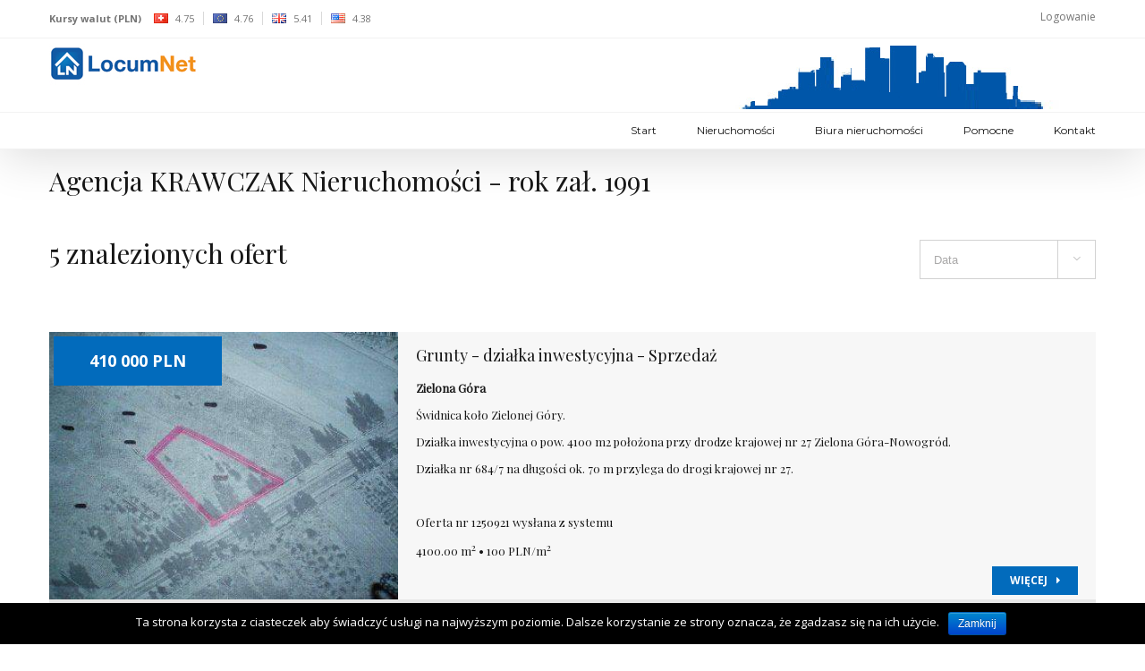

--- FILE ---
content_type: text/html; charset=UTF-8
request_url: https://oferty.locumnet.pl/lista-ofert-biuro/biuro/921/agencja-krawczak-nieruchomosci-rok-zal-1991/
body_size: 10585
content:

<!DOCTYPE html>
<html class="" lang="pl-PL">
<head>
	
	<meta http-equiv="Content-Type" content="text/html; charset=utf-8"/>

	
	<!--[if lte IE 8]>
	<script type="text/javascript" src="https://oferty.locumnet.pl/wp-content/themes/Avada/assets/js/html5shiv.js"></script>
	<![endif]-->

	
	<meta name="viewport" content="width=device-width, initial-scale=1" />
	<title>Lista Ofert biura &#8211; LocumNet.pl Nieruchomości: mieszkania, domy, działki, grunty, lokale</title>
						<script>
							/* You can add more configuration options to webfontloader by previously defining the WebFontConfig with your options */
							if ( typeof WebFontConfig === "undefined" ) {
								WebFontConfig = new Object();
							}
							WebFontConfig['google'] = {families: ['Montserrat:400', 'Open+Sans:400,700', 'Playfair+Display:400&subset=latin,latin-ext']};

							(function() {
								var wf = document.createElement( 'script' );
								wf.src = 'https://ajax.googleapis.com/ajax/libs/webfont/1.5.3/webfont.js';
								wf.type = 'text/javascript';
								wf.async = 'true';
								var s = document.getElementsByTagName( 'script' )[0];
								s.parentNode.insertBefore( wf, s );
							})();
						</script>
						<meta name='robots' content='max-image-preview:large' />
<link rel="alternate" type="application/rss+xml" title="LocumNet.pl Nieruchomości: mieszkania, domy, działki, grunty, lokale &raquo; Kanał z wpisami" href="https://oferty.locumnet.pl/feed/" />
			<link rel="shortcut icon" href="//oferty.locumnet.pl/wp-content/uploads/2024/05/icon-e1715069331904.png" type="image/x-icon" />
					<!-- For iPhone -->
			<link rel="apple-touch-icon-precomposed" href="//oferty.locumnet.pl/wp-content/uploads/2024/05/icon-1-e1715069378212.png">
					<!-- For iPhone 4 Retina display -->
			<link rel="apple-touch-icon-precomposed" sizes="114x114" href="//oferty.locumnet.pl/wp-content/uploads/2024/05/icon-2-e1715069410914.png">
					<!-- For iPad -->
			<link rel="apple-touch-icon-precomposed" sizes="72x72" href="//oferty.locumnet.pl/wp-content/uploads/2024/05/icon-3-e1715069446389.png">
					<!-- For iPad Retina display -->
			<link rel="apple-touch-icon-precomposed" sizes="144x144" href="//oferty.locumnet.pl/wp-content/uploads/2024/05/icon-4-e1715069474764.png">
		<script type="text/javascript">
window._wpemojiSettings = {"baseUrl":"https:\/\/s.w.org\/images\/core\/emoji\/14.0.0\/72x72\/","ext":".png","svgUrl":"https:\/\/s.w.org\/images\/core\/emoji\/14.0.0\/svg\/","svgExt":".svg","source":{"concatemoji":"https:\/\/oferty.locumnet.pl\/wp-includes\/js\/wp-emoji-release.min.js?ver=6.2.8"}};
/*! This file is auto-generated */
!function(e,a,t){var n,r,o,i=a.createElement("canvas"),p=i.getContext&&i.getContext("2d");function s(e,t){p.clearRect(0,0,i.width,i.height),p.fillText(e,0,0);e=i.toDataURL();return p.clearRect(0,0,i.width,i.height),p.fillText(t,0,0),e===i.toDataURL()}function c(e){var t=a.createElement("script");t.src=e,t.defer=t.type="text/javascript",a.getElementsByTagName("head")[0].appendChild(t)}for(o=Array("flag","emoji"),t.supports={everything:!0,everythingExceptFlag:!0},r=0;r<o.length;r++)t.supports[o[r]]=function(e){if(p&&p.fillText)switch(p.textBaseline="top",p.font="600 32px Arial",e){case"flag":return s("\ud83c\udff3\ufe0f\u200d\u26a7\ufe0f","\ud83c\udff3\ufe0f\u200b\u26a7\ufe0f")?!1:!s("\ud83c\uddfa\ud83c\uddf3","\ud83c\uddfa\u200b\ud83c\uddf3")&&!s("\ud83c\udff4\udb40\udc67\udb40\udc62\udb40\udc65\udb40\udc6e\udb40\udc67\udb40\udc7f","\ud83c\udff4\u200b\udb40\udc67\u200b\udb40\udc62\u200b\udb40\udc65\u200b\udb40\udc6e\u200b\udb40\udc67\u200b\udb40\udc7f");case"emoji":return!s("\ud83e\udef1\ud83c\udffb\u200d\ud83e\udef2\ud83c\udfff","\ud83e\udef1\ud83c\udffb\u200b\ud83e\udef2\ud83c\udfff")}return!1}(o[r]),t.supports.everything=t.supports.everything&&t.supports[o[r]],"flag"!==o[r]&&(t.supports.everythingExceptFlag=t.supports.everythingExceptFlag&&t.supports[o[r]]);t.supports.everythingExceptFlag=t.supports.everythingExceptFlag&&!t.supports.flag,t.DOMReady=!1,t.readyCallback=function(){t.DOMReady=!0},t.supports.everything||(n=function(){t.readyCallback()},a.addEventListener?(a.addEventListener("DOMContentLoaded",n,!1),e.addEventListener("load",n,!1)):(e.attachEvent("onload",n),a.attachEvent("onreadystatechange",function(){"complete"===a.readyState&&t.readyCallback()})),(e=t.source||{}).concatemoji?c(e.concatemoji):e.wpemoji&&e.twemoji&&(c(e.twemoji),c(e.wpemoji)))}(window,document,window._wpemojiSettings);
</script>
<style type="text/css">
img.wp-smiley,
img.emoji {
	display: inline !important;
	border: none !important;
	box-shadow: none !important;
	height: 1em !important;
	width: 1em !important;
	margin: 0 0.07em !important;
	vertical-align: -0.1em !important;
	background: none !important;
	padding: 0 !important;
}
</style>
	<link rel='stylesheet' id='wp-block-library-css' href='https://oferty.locumnet.pl/wp-includes/css/dist/block-library/style.min.css?ver=6.2.8' type='text/css' media='all' />
<link rel='stylesheet' id='classic-theme-styles-css' href='https://oferty.locumnet.pl/wp-includes/css/classic-themes.min.css?ver=6.2.8' type='text/css' media='all' />
<style id='global-styles-inline-css' type='text/css'>
body{--wp--preset--color--black: #000000;--wp--preset--color--cyan-bluish-gray: #abb8c3;--wp--preset--color--white: #ffffff;--wp--preset--color--pale-pink: #f78da7;--wp--preset--color--vivid-red: #cf2e2e;--wp--preset--color--luminous-vivid-orange: #ff6900;--wp--preset--color--luminous-vivid-amber: #fcb900;--wp--preset--color--light-green-cyan: #7bdcb5;--wp--preset--color--vivid-green-cyan: #00d084;--wp--preset--color--pale-cyan-blue: #8ed1fc;--wp--preset--color--vivid-cyan-blue: #0693e3;--wp--preset--color--vivid-purple: #9b51e0;--wp--preset--gradient--vivid-cyan-blue-to-vivid-purple: linear-gradient(135deg,rgba(6,147,227,1) 0%,rgb(155,81,224) 100%);--wp--preset--gradient--light-green-cyan-to-vivid-green-cyan: linear-gradient(135deg,rgb(122,220,180) 0%,rgb(0,208,130) 100%);--wp--preset--gradient--luminous-vivid-amber-to-luminous-vivid-orange: linear-gradient(135deg,rgba(252,185,0,1) 0%,rgba(255,105,0,1) 100%);--wp--preset--gradient--luminous-vivid-orange-to-vivid-red: linear-gradient(135deg,rgba(255,105,0,1) 0%,rgb(207,46,46) 100%);--wp--preset--gradient--very-light-gray-to-cyan-bluish-gray: linear-gradient(135deg,rgb(238,238,238) 0%,rgb(169,184,195) 100%);--wp--preset--gradient--cool-to-warm-spectrum: linear-gradient(135deg,rgb(74,234,220) 0%,rgb(151,120,209) 20%,rgb(207,42,186) 40%,rgb(238,44,130) 60%,rgb(251,105,98) 80%,rgb(254,248,76) 100%);--wp--preset--gradient--blush-light-purple: linear-gradient(135deg,rgb(255,206,236) 0%,rgb(152,150,240) 100%);--wp--preset--gradient--blush-bordeaux: linear-gradient(135deg,rgb(254,205,165) 0%,rgb(254,45,45) 50%,rgb(107,0,62) 100%);--wp--preset--gradient--luminous-dusk: linear-gradient(135deg,rgb(255,203,112) 0%,rgb(199,81,192) 50%,rgb(65,88,208) 100%);--wp--preset--gradient--pale-ocean: linear-gradient(135deg,rgb(255,245,203) 0%,rgb(182,227,212) 50%,rgb(51,167,181) 100%);--wp--preset--gradient--electric-grass: linear-gradient(135deg,rgb(202,248,128) 0%,rgb(113,206,126) 100%);--wp--preset--gradient--midnight: linear-gradient(135deg,rgb(2,3,129) 0%,rgb(40,116,252) 100%);--wp--preset--duotone--dark-grayscale: url('#wp-duotone-dark-grayscale');--wp--preset--duotone--grayscale: url('#wp-duotone-grayscale');--wp--preset--duotone--purple-yellow: url('#wp-duotone-purple-yellow');--wp--preset--duotone--blue-red: url('#wp-duotone-blue-red');--wp--preset--duotone--midnight: url('#wp-duotone-midnight');--wp--preset--duotone--magenta-yellow: url('#wp-duotone-magenta-yellow');--wp--preset--duotone--purple-green: url('#wp-duotone-purple-green');--wp--preset--duotone--blue-orange: url('#wp-duotone-blue-orange');--wp--preset--font-size--small: 13px;--wp--preset--font-size--medium: 20px;--wp--preset--font-size--large: 36px;--wp--preset--font-size--x-large: 42px;--wp--preset--spacing--20: 0.44rem;--wp--preset--spacing--30: 0.67rem;--wp--preset--spacing--40: 1rem;--wp--preset--spacing--50: 1.5rem;--wp--preset--spacing--60: 2.25rem;--wp--preset--spacing--70: 3.38rem;--wp--preset--spacing--80: 5.06rem;--wp--preset--shadow--natural: 6px 6px 9px rgba(0, 0, 0, 0.2);--wp--preset--shadow--deep: 12px 12px 50px rgba(0, 0, 0, 0.4);--wp--preset--shadow--sharp: 6px 6px 0px rgba(0, 0, 0, 0.2);--wp--preset--shadow--outlined: 6px 6px 0px -3px rgba(255, 255, 255, 1), 6px 6px rgba(0, 0, 0, 1);--wp--preset--shadow--crisp: 6px 6px 0px rgba(0, 0, 0, 1);}:where(.is-layout-flex){gap: 0.5em;}body .is-layout-flow > .alignleft{float: left;margin-inline-start: 0;margin-inline-end: 2em;}body .is-layout-flow > .alignright{float: right;margin-inline-start: 2em;margin-inline-end: 0;}body .is-layout-flow > .aligncenter{margin-left: auto !important;margin-right: auto !important;}body .is-layout-constrained > .alignleft{float: left;margin-inline-start: 0;margin-inline-end: 2em;}body .is-layout-constrained > .alignright{float: right;margin-inline-start: 2em;margin-inline-end: 0;}body .is-layout-constrained > .aligncenter{margin-left: auto !important;margin-right: auto !important;}body .is-layout-constrained > :where(:not(.alignleft):not(.alignright):not(.alignfull)){max-width: var(--wp--style--global--content-size);margin-left: auto !important;margin-right: auto !important;}body .is-layout-constrained > .alignwide{max-width: var(--wp--style--global--wide-size);}body .is-layout-flex{display: flex;}body .is-layout-flex{flex-wrap: wrap;align-items: center;}body .is-layout-flex > *{margin: 0;}:where(.wp-block-columns.is-layout-flex){gap: 2em;}.has-black-color{color: var(--wp--preset--color--black) !important;}.has-cyan-bluish-gray-color{color: var(--wp--preset--color--cyan-bluish-gray) !important;}.has-white-color{color: var(--wp--preset--color--white) !important;}.has-pale-pink-color{color: var(--wp--preset--color--pale-pink) !important;}.has-vivid-red-color{color: var(--wp--preset--color--vivid-red) !important;}.has-luminous-vivid-orange-color{color: var(--wp--preset--color--luminous-vivid-orange) !important;}.has-luminous-vivid-amber-color{color: var(--wp--preset--color--luminous-vivid-amber) !important;}.has-light-green-cyan-color{color: var(--wp--preset--color--light-green-cyan) !important;}.has-vivid-green-cyan-color{color: var(--wp--preset--color--vivid-green-cyan) !important;}.has-pale-cyan-blue-color{color: var(--wp--preset--color--pale-cyan-blue) !important;}.has-vivid-cyan-blue-color{color: var(--wp--preset--color--vivid-cyan-blue) !important;}.has-vivid-purple-color{color: var(--wp--preset--color--vivid-purple) !important;}.has-black-background-color{background-color: var(--wp--preset--color--black) !important;}.has-cyan-bluish-gray-background-color{background-color: var(--wp--preset--color--cyan-bluish-gray) !important;}.has-white-background-color{background-color: var(--wp--preset--color--white) !important;}.has-pale-pink-background-color{background-color: var(--wp--preset--color--pale-pink) !important;}.has-vivid-red-background-color{background-color: var(--wp--preset--color--vivid-red) !important;}.has-luminous-vivid-orange-background-color{background-color: var(--wp--preset--color--luminous-vivid-orange) !important;}.has-luminous-vivid-amber-background-color{background-color: var(--wp--preset--color--luminous-vivid-amber) !important;}.has-light-green-cyan-background-color{background-color: var(--wp--preset--color--light-green-cyan) !important;}.has-vivid-green-cyan-background-color{background-color: var(--wp--preset--color--vivid-green-cyan) !important;}.has-pale-cyan-blue-background-color{background-color: var(--wp--preset--color--pale-cyan-blue) !important;}.has-vivid-cyan-blue-background-color{background-color: var(--wp--preset--color--vivid-cyan-blue) !important;}.has-vivid-purple-background-color{background-color: var(--wp--preset--color--vivid-purple) !important;}.has-black-border-color{border-color: var(--wp--preset--color--black) !important;}.has-cyan-bluish-gray-border-color{border-color: var(--wp--preset--color--cyan-bluish-gray) !important;}.has-white-border-color{border-color: var(--wp--preset--color--white) !important;}.has-pale-pink-border-color{border-color: var(--wp--preset--color--pale-pink) !important;}.has-vivid-red-border-color{border-color: var(--wp--preset--color--vivid-red) !important;}.has-luminous-vivid-orange-border-color{border-color: var(--wp--preset--color--luminous-vivid-orange) !important;}.has-luminous-vivid-amber-border-color{border-color: var(--wp--preset--color--luminous-vivid-amber) !important;}.has-light-green-cyan-border-color{border-color: var(--wp--preset--color--light-green-cyan) !important;}.has-vivid-green-cyan-border-color{border-color: var(--wp--preset--color--vivid-green-cyan) !important;}.has-pale-cyan-blue-border-color{border-color: var(--wp--preset--color--pale-cyan-blue) !important;}.has-vivid-cyan-blue-border-color{border-color: var(--wp--preset--color--vivid-cyan-blue) !important;}.has-vivid-purple-border-color{border-color: var(--wp--preset--color--vivid-purple) !important;}.has-vivid-cyan-blue-to-vivid-purple-gradient-background{background: var(--wp--preset--gradient--vivid-cyan-blue-to-vivid-purple) !important;}.has-light-green-cyan-to-vivid-green-cyan-gradient-background{background: var(--wp--preset--gradient--light-green-cyan-to-vivid-green-cyan) !important;}.has-luminous-vivid-amber-to-luminous-vivid-orange-gradient-background{background: var(--wp--preset--gradient--luminous-vivid-amber-to-luminous-vivid-orange) !important;}.has-luminous-vivid-orange-to-vivid-red-gradient-background{background: var(--wp--preset--gradient--luminous-vivid-orange-to-vivid-red) !important;}.has-very-light-gray-to-cyan-bluish-gray-gradient-background{background: var(--wp--preset--gradient--very-light-gray-to-cyan-bluish-gray) !important;}.has-cool-to-warm-spectrum-gradient-background{background: var(--wp--preset--gradient--cool-to-warm-spectrum) !important;}.has-blush-light-purple-gradient-background{background: var(--wp--preset--gradient--blush-light-purple) !important;}.has-blush-bordeaux-gradient-background{background: var(--wp--preset--gradient--blush-bordeaux) !important;}.has-luminous-dusk-gradient-background{background: var(--wp--preset--gradient--luminous-dusk) !important;}.has-pale-ocean-gradient-background{background: var(--wp--preset--gradient--pale-ocean) !important;}.has-electric-grass-gradient-background{background: var(--wp--preset--gradient--electric-grass) !important;}.has-midnight-gradient-background{background: var(--wp--preset--gradient--midnight) !important;}.has-small-font-size{font-size: var(--wp--preset--font-size--small) !important;}.has-medium-font-size{font-size: var(--wp--preset--font-size--medium) !important;}.has-large-font-size{font-size: var(--wp--preset--font-size--large) !important;}.has-x-large-font-size{font-size: var(--wp--preset--font-size--x-large) !important;}
.wp-block-navigation a:where(:not(.wp-element-button)){color: inherit;}
:where(.wp-block-columns.is-layout-flex){gap: 2em;}
.wp-block-pullquote{font-size: 1.5em;line-height: 1.6;}
</style>
<link rel='stylesheet' id='contact-form-7-css' href='https://oferty.locumnet.pl/wp-content/plugins/contact-form-7/includes/css/styles.css?ver=5.1.6' type='text/css' media='all' />
<link rel='stylesheet' id='cookie-notice-front-css' href='https://oferty.locumnet.pl/wp-content/plugins/cookie-notice/css/front.min.css?ver=6.2.8' type='text/css' media='all' />
<link rel='stylesheet' id='avada-stylesheet-css' href='https://oferty.locumnet.pl/wp-content/themes/Avada/style.css?ver=4.0.3' type='text/css' media='all' />
<!--[if lte IE 9]>
<link rel='stylesheet' id='avada-shortcodes-css' href='https://oferty.locumnet.pl/wp-content/themes/Avada/shortcodes.css?ver=4.0.3' type='text/css' media='all' />
<![endif]-->
<link rel='stylesheet' id='fontawesome-css' href='https://oferty.locumnet.pl/wp-content/themes/Avada/assets/fonts/fontawesome/font-awesome.css?ver=4.0.3' type='text/css' media='all' />
<!--[if lte IE 9]>
<link rel='stylesheet' id='avada-IE-fontawesome-css' href='https://oferty.locumnet.pl/wp-content/themes/Avada/assets/fonts/fontawesome/font-awesome.css?ver=4.0.3' type='text/css' media='all' />
<![endif]-->
<!--[if lte IE 8]>
<link rel='stylesheet' id='avada-IE8-css' href='https://oferty.locumnet.pl/wp-content/themes/Avada/assets/css/ie8.css?ver=4.0.3' type='text/css' media='all' />
<![endif]-->
<!--[if IE]>
<link rel='stylesheet' id='avada-IE-css' href='https://oferty.locumnet.pl/wp-content/themes/Avada/assets/css/ie.css?ver=4.0.3' type='text/css' media='all' />
<![endif]-->
<link rel='stylesheet' id='avada-iLightbox-css' href='https://oferty.locumnet.pl/wp-content/themes/Avada/ilightbox.css?ver=4.0.3' type='text/css' media='all' />
<link rel='stylesheet' id='avada-animations-css' href='https://oferty.locumnet.pl/wp-content/themes/Avada/animations.css?ver=4.0.3' type='text/css' media='all' />
<link rel='stylesheet' id='avada-dynamic-css-css' href='//oferty.locumnet.pl/wp-content/uploads/avada-styles/avada-2750.css?timestamp=1715073305&#038;ver=6.2.8' type='text/css' media='all' />
<script type='text/javascript' src='https://oferty.locumnet.pl/wp-includes/js/jquery/jquery.min.js?ver=3.6.4' id='jquery-core-js'></script>
<script type='text/javascript' src='https://oferty.locumnet.pl/wp-includes/js/jquery/jquery-migrate.min.js?ver=3.4.0' id='jquery-migrate-js'></script>
<script type='text/javascript' id='cookie-notice-front-js-extra'>
/* <![CDATA[ */
var cnArgs = {"ajaxurl":"https:\/\/oferty.locumnet.pl\/wp-admin\/admin-ajax.php","hideEffect":"fade","onScroll":"no","onScrollOffset":"100","cookieName":"cookie_notice_accepted","cookieValue":"TRUE","cookieTime":"31536000","cookiePath":"\/","cookieDomain":"","redirection":"","cache":""};
/* ]]> */
</script>
<script type='text/javascript' src='https://oferty.locumnet.pl/wp-content/plugins/cookie-notice/js/front.min.js?ver=1.2.40' id='cookie-notice-front-js'></script>
<link rel="https://api.w.org/" href="https://oferty.locumnet.pl/wp-json/" /><link rel="alternate" type="application/json" href="https://oferty.locumnet.pl/wp-json/wp/v2/pages/2750" /><meta name="generator" content="WordPress 6.2.8" />
<link rel="canonical" href="https://oferty.locumnet.pl/lista-ofert-biuro/" />
<link rel='shortlink' href='https://oferty.locumnet.pl/?p=2750' />
<link rel="alternate" type="application/json+oembed" href="https://oferty.locumnet.pl/wp-json/oembed/1.0/embed?url=https%3A%2F%2Foferty.locumnet.pl%2Flista-ofert-biuro%2F" />
<link rel="alternate" type="text/xml+oembed" href="https://oferty.locumnet.pl/wp-json/oembed/1.0/embed?url=https%3A%2F%2Foferty.locumnet.pl%2Flista-ofert-biuro%2F&#038;format=xml" />
<link rel='stylesheet' id='dashicons-css'  href='https://oferty.locumnet.pl/wp-content/plugins/ofertylocumnetonline_res/css/jquery.bxslider.css' type='text/css' media='all' />
<link rel='stylesheet' id='dashicons-css'  href='https://oferty.locumnet.pl/wp-content/plugins/ofertylocumnetonline_res/css/jquery.lightbox.css' type='text/css' media='all' />
<link rel='stylesheet' id='dashicons-css'  href='https://oferty.locumnet.pl/wp-content/plugins/ofertylocumnetonline_res/css/lista.css' type='text/css' media='all' />
<link href='//netdna.bootstrapcdn.com/font-awesome/3.2.1/css/font-awesome.css' rel='stylesheet'/>


<script type="text/javascript" src="https://oferty.locumnet.pl/wp-content/plugins/ofertylocumnetonline_res/js/jquery.lightbox.js"></script>
<script type="text/javascript" src="https://oferty.locumnet.pl/wp-content/plugins/ofertylocumnetonline_res/js/jquery.bxSlider.min.js"></script>
<script type="text/javascript" src="https://oferty.locumnet.pl/wp-content/plugins/ofertylocumnetonline_res/js/jquery.validate.min.js"></script>
<!--[if IE 9]> <script>var _fusionParallaxIE9 = true;</script> <![endif]-->
	
	<!--[if lte IE 8]>
	<script type="text/javascript">
	jQuery(document).ready(function() {
	var imgs, i, w;
	var imgs = document.getElementsByTagName( 'img' );
	for( i = 0; i < imgs.length; i++ ) {
		w = imgs[i].getAttribute( 'width' );
		imgs[i].removeAttribute( 'width' );
		imgs[i].removeAttribute( 'height' );
	}
	});
	</script>

	<script src="https://oferty.locumnet.pl/wp-content/themes/Avada/assets/js/excanvas.js"></script>

	<![endif]-->

	<!--[if lte IE 9]>
	<script type="text/javascript">
	jQuery(document).ready(function() {

	// Combine inline styles for body tag
	jQuery('body').each( function() {
		var combined_styles = '<style type="text/css">';

		jQuery( this ).find( 'style' ).each( function() {
			combined_styles += jQuery(this).html();
			jQuery(this).remove();
		});

		combined_styles += '</style>';

		jQuery( this ).prepend( combined_styles );
	});
	});
	</script>

	<![endif]-->

	<script type="text/javascript">
		var doc = document.documentElement;
		doc.setAttribute('data-useragent', navigator.userAgent);
	</script>

	<script>
  (function(i,s,o,g,r,a,m){i['GoogleAnalyticsObject']=r;i[r]=i[r]||function(){
  (i[r].q=i[r].q||[]).push(arguments)},i[r].l=1*new Date();a=s.createElement(o),
  m=s.getElementsByTagName(o)[0];a.async=1;a.src=g;m.parentNode.insertBefore(a,m)
  })(window,document,'script','https://www.google-analytics.com/analytics.js','ga');

  ga('create', 'UA-42467046-1', 'auto');
  ga('send', 'pageview');

</script>
	</head>
<body class="page-template page-template-100-width page-template-100-width-php page page-id-2750 fusion-body no-tablet-sticky-header no-mobile-sticky-header no-mobile-slidingbar mobile-logo-pos-center layout-wide-mode menu-text-align-right mobile-menu-design-modern fusion-image-hovers fusion-show-pagination-text">
				<div id="wrapper" class="">
		<div id="home" style="position:relative;top:1px;"></div>
				
		
			<div class="fusion-header-wrapper fusion-header-shadow">
				<div class="fusion-header-v4 fusion-logo-center fusion-sticky-menu- fusion-sticky-logo- fusion-mobile-logo- fusion-mobile-menu-design-modern fusion-sticky-menu-only fusion-header-menu-align-right">
					
<div class="fusion-secondary-header">
	<div class="fusion-row">
					<div class="fusion-alignleft"><div id="top_kursy"><strong class="hideOnMobile">Kursy walut (PLN)</strong>&nbsp;&nbsp;&nbsp;<span class="kursy"><img src="/images/flaga_chf.jpg" alt="">&nbsp;4.75</span><span class="kursy"><img src="/images/flaga_eur.jpg" alt="">&nbsp;4.76</span><span class="kursy"><img src="/images/flaga_gbp.jpg" alt="">&nbsp;5.41</span><span class="kursy_last"><img src="/images/flaga_usd.jpg" alt="">&nbsp;4.38</span></div></div>
							<div class="fusion-alignright"><a href="https://www.online.locumnet.pl" style="margin-top:5px;">Logowanie</a></div>
			</div>
</div>
<div class="fusion-header-sticky-height"></div>
<div class="fusion-sticky-header-wrapper"> <!-- start fusion sticky header wrapper -->
	<div class="fusion-header">
		<div class="fusion-row">
			<div class="fusion-logo" data-margin-top="0px" data-margin-bottom="0px" data-margin-left="0px" data-margin-right="0px">
				<a class="fusion-logo-link" href="https://oferty.locumnet.pl">
						<img src="//oferty.locumnet.pl/wp-content/uploads/2016/08/locumnet.jpg" width="167" height="47" alt="LocumNet.pl Nieruchomości: mieszkania, domy, działki, grunty, lokale" class="fusion-logo-1x fusion-standard-logo" />

							<img src="//oferty.locumnet.pl/wp-content/uploads/2016/08/locumnet.jpg" width="167" height="47" alt="LocumNet.pl Nieruchomości: mieszkania, domy, działki, grunty, lokale" class="fusion-standard-logo fusion-logo-2x" />
			
			<!-- mobile logo -->
			
			<!-- sticky header logo -->
					</a>
		<div class="fusion-header-content-3-wrapper"><div class="fusion-header-banner"><img class="hideOnMobile" src="/wp-content/uploads/2016/08/ng_city.png" alt="Locumnet - oprogramowanie dla biur nieruchomości" style="margin-bottom:-30px !important;"></div></div></div>
					<div class="fusion-mobile-menu-icons">
							<a href="#" class="fusion-icon fusion-icon-bars"></a>
		
		
			</div>
		</div>
	</div>
	<div class="fusion-secondary-main-menu">
		<div class="fusion-row">
			<div class="fusion-main-menu"><ul id="menu-main-menu" class="fusion-menu"><li  id="menu-item-2188"  class="menu-item menu-item-type-post_type menu-item-object-page menu-item-home menu-item-2188"  ><a  href="https://oferty.locumnet.pl/"><span class="menu-text">Start</span></a></li><li  id="menu-item-1509"  class="menu-item menu-item-type-post_type menu-item-object-page menu-item-1509"  ><a  href="https://oferty.locumnet.pl/lista-ofert/"><span class="menu-text">Nieruchomości</span></a></li><li  id="menu-item-2628"  class="menu-item menu-item-type-post_type menu-item-object-page menu-item-2628"  ><a  href="https://oferty.locumnet.pl/biura-nieruchomosci/"><span class="menu-text">Biura nieruchomości</span></a></li><li  id="menu-item-2667"  class="menu-item menu-item-type-custom menu-item-object-custom menu-item-has-children menu-item-2667 fusion-dropdown-menu"  ><a  href="#"><span class="menu-text">Pomocne</span></a><ul class="sub-menu"><li  id="menu-item-2717"  class="menu-item menu-item-type-post_type menu-item-object-page menu-item-2717 fusion-dropdown-submenu"  ><a  href="https://oferty.locumnet.pl/o-locumnet-pl/"><span class="">o Systemie LOCUMNET</span></a></li><li  id="menu-item-2673"  class="menu-item menu-item-type-post_type menu-item-object-page menu-item-2673 fusion-dropdown-submenu"  ><a  href="https://oferty.locumnet.pl/informacje-z-rynku/"><span class="">Informacje z rynku</span></a></li><li  id="menu-item-2669"  class="menu-item menu-item-type-custom menu-item-object-custom menu-item-2669 fusion-dropdown-submenu"  ><a  href="https://ems.ms.gov.pl/krs/wyszukiwaniepodmiotu"><span class="">Sprawdź firmę w KRS</span></a></li><li  id="menu-item-2671"  class="menu-item menu-item-type-custom menu-item-object-custom menu-item-2671 fusion-dropdown-submenu"  ><a  href="https://prod.ceidg.gov.pl/ceidg/ceidg.public.ui/search.aspx"><span class="">Sprawdz firmę w CEIDG</span></a></li></ul></li><li  id="menu-item-2265"  class="menu-item menu-item-type-post_type menu-item-object-page menu-item-2265"  ><a  href="https://oferty.locumnet.pl/kontakt/"><span class="menu-text">Kontakt</span></a></li></ul></div>

<div class="fusion-mobile-nav-holder"></div>

																</div>
	</div>
</div> <!-- end fusion sticky header wrapper -->
				</div>
				<div class="fusion-clearfix"></div>
			</div>
					
		<div id="sliders-container">
					</div>
				
							
		
		
						<div id="main" class="clearfix width-100" style="padding-left:30px;padding-right:30px">
			<div class="fusion-row" style="max-width:100%;"><div id="content" class="full-width">
			<div id="post-2750" class="post-2750 page type-page status-publish hentry">
			
			<span class="entry-title" style="display: none;">
			Lista Ofert biura		</span>
	
			<span class="vcard" style="display: none;">
			<span class="fn">
				<a href="https://oferty.locumnet.pl/author/piotr-ns/" title="Wpisy od piotr NS" rel="author">piotr NS</a>			</span>
		</span>
	
			<span class="updated" style="display:none;">
			2016-09-12T12:13:14+02:00		</span>
	
						<div class="post-content">
				<script src="https://oferty.locumnet.pl/wp-content/plugins/ofertylocumnetonline_res/js/lista.js" type="text/javascript"></script>
    <div class="screen-reader-response"></div><div style="border-color:#eae9e9;border-bottom-width: 0px;border-top-width: 0px;border-bottom-style: solid;border-top-style: solid;padding-bottom:10px;padding-top:10px;padding-left:30px;padding-right:30px;padding-left:30px !important;padding-right:30px !important;" class="fusion-fullwidth fullwidth-box fusion-fullwidth-3  fusion-parallax-none nonhundred-percent-fullwidth fusion-equal-height-columns"><div class="fusion-row"><h1 class="title-heading-left" data-fontsize="30" data-lineheight="51">Agencja KRAWCZAK Nieruchomości - rok zał. 1991</h1></div></div>
<div style="border-color:#eae9e9;border-bottom-width: 0px;border-top-width: 0px;border-bottom-style: solid;border-top-style: solid;padding-bottom:20px;padding-top:0px;padding-left:30px;padding-right:30px;padding-left:30px !important;padding-right:30px !important;" class="fusion-fullwidth fullwidth-box fusion-fullwidth-3  fusion-parallax-none nonhundred-percent-fullwidth"><style scoped="scoped" type="text/css">.fusion-fullwidth-3 {
                            padding-left: 30px !important;
                            padding-right: 30px !important;
                        }</style><div class="fusion-row"><div style="margin-top:0px;margin-bottom:20px;" class="fusion-four-fifth fusion-layout-column fusion-spacing-yes"><div class="fusion-column-wrapper"><div class="fusion-title title fusion-sep-none fusion-title-size-one fusion-border-below-title"><h1 class="title-heading-left" data-fontsize="30" data-lineheight="51">5  znalezionych ofert</h1></div><div class="fusion-clearfix"></div></div></div><div style="margin-top:0px;margin-bottom:20px;" class="fusion-one-fifth fusion-layout-column fusion-column-last fusion-spacing-yes"><div style="padding:10px 0 0 0;" class="fusion-column-wrapper"><div class="wpcf7-form">
<p><span class="wpcf7-form-control-wrap sortowanie"><select name="order" class="wpcf7-form-control wpcf7-select" id="order" aria-invalid="false">    
                        <option value="" selected>Wybierz </option>
                        <option value="https://oferty.locumnet.pl/lista-ofert-biuro/biuro/921/agencja-krawczak-nieruchomosci-rok-zal-1991/1/asc/0/" >Cena </option>
                        
                        <option value="https://oferty.locumnet.pl/lista-ofert-biuro/biuro/921/agencja-krawczak-nieruchomosci-rok-zal-1991/3/asc/0/" >Powierzchnia </option>
                
                        <option value="https://oferty.locumnet.pl/lista-ofert-biuro/biuro/921/agencja-krawczak-nieruchomosci-rok-zal-1991/5/asc/0/" >Lokalizacja </option>
                        <option value="https://oferty.locumnet.pl/lista-ofert-biuro/biuro/921/agencja-krawczak-nieruchomosci-rok-zal-1991/6/asc/0/" >Ilość pokoi </option>
                        <option value="https://oferty.locumnet.pl/lista-ofert-biuro/biuro/921/agencja-krawczak-nieruchomosci-rok-zal-1991/7/asc/0/" >Cena za m2 </option>
			<option value="https://oferty.locumnet.pl/lista-ofert-biuro/biuro/921/agencja-krawczak-nieruchomosci-rok-zal-1991/8/desc/0/" selected>Data </option></select></span></p>
<div class="wpcf7-response-output wpcf7-display-none"></div></div>
<div class="fusion-clearfix"></div></div></div><div class="fusion-clearfix"></div></div></div>



	<div style="border-color:#eae9e9;border-bottom-width: 0px;border-top-width: 0px;border-bottom-style: solid;border-top-style: solid;padding-bottom:10px;padding-top:10px;padding-left:30px;padding-right:30px;padding-left:30px !important;padding-right:30px !important;" class="fusion-fullwidth fullwidth-box fusion-fullwidth-3  fusion-parallax-none nonhundred-percent-fullwidth fusion-equal-height-columns">
	<style scoped type="text/css">
.fusion-fullwidth-3 {
                            padding-left: 30px !important;
                            padding-right: 30px !important;
                        }
</style>
	<div class="fusion-row">
		<div style="margin-top:0px;margin-bottom:0px;" class="fusion-one-third fusion-layout-column fusion-column-inner-bg-wrapper fusion-spacing-no list_foto_frame">
			<div data-bg-url="https://oferty.locumnet.pl/foto/921/1250921/921_125-1l.jpg" style="border-bottom: 5px solid rgb(231, 231, 231); padding: 0px; min-height: 300px; height: auto;" class="fusion-column-wrapper">
				<div class="fusion-button-wrapper">
					<style scoped type="text/css">
.fusion-button.button-1m2d .fusion-button-text, .fusion-button.button-1m2d i {color:#fff;}.fusion-button.button-1m2d {border-width:0px;border-color:#fff;}.fusion-button.button-1m2d .fusion-button-icon-divider{border-color:#fff;}.fusion-button.button-1m2d:hover .fusion-button-text, .fusion-button.button-1m2d:hover i,.fusion-button.button-1m2d:focus .fusion-button-text, .fusion-button.button-1m2d:focus i,.fusion-button.button-1m2d:active .fusion-button-text, .fusion-button.button-1m2d:active{color:#fff;}.fusion-button.button-1m2d:hover, .fusion-button.button-1m2d:focus, .fusion-button.button-1m2d:active{border-width:0px;border-color:#fff;}.fusion-button.button-1m2d:hover .fusion-button-icon-divider, .fusion-button.button-1m2d:hover .fusion-button-icon-divider, .fusion-button.button-1m2d:active .fusion-button-icon-divider{border-color:#fff;}.fusion-button.button-1m2d{background: #026BBC;}.fusion-button.button-1m2d:hover,.button-1m2d:focus,.fusion-button.button-1m2d:active{background: #bc9c50;}.fusion-button.button-1m2d{width:auto;}
</style>
					<a href="#" target="_self" class="fusion-button button-flat button-square button-xlarge button-custom button-1m2d"><span class="fusion-button-text">410 000 PLN</span></a></div>
				<div class="fusion-clearfix"></div>
			</div>
			<span class="fusion-column-inner-bg hover-type-zoomin"><a><span style="background:url(https://oferty.locumnet.pl/foto/921/1250921/921_125-1l.jpg) center center no-repeat #f7f7f7;-webkit-background-size:cover;-moz-background-size:cover;-o-background-size:cover;background-size:cover;" class="fusion-column-inner-bg-image"></span></a></span></div>
		<div style="margin-top:0px;margin-bottom:0px;" class="fusion-two-third fusion-layout-column fusion-column-inner-bg-wrapper fusion-column-last fusion-spacing-no">
			<div style="border-bottom: 5px solid rgb(231, 231, 231); padding: 5px 20px; min-height: 300px; height: auto;" class="fusion-column-wrapper">
				<div style="margin-top:0px;margin-bottom:0px;" class="fusion-title title fusion-sep-none fusion-title-size-one fusion-border-below-title">
					<h2 class="title-heading-left" data-fontsize="30" data-lineheight="51">Grunty - działka inwestycyjna - Sprzedaż</h2>
				</div>
				<div style="margin-top:0px;margin-bottom:0px;" class="fusion-title title fusion-sep-none fusion-title-size-three fusion-border-below-title">
					<h4 class="title-heading-left" data-fontsize="16" data-lineheight="30"><strong>Zielona Góra</strong></h4>
				</div>
				<div style="margin-top:0px;margin-bottom:0px;" class="fusion-title title fusion-title-size-four fusion-border-below-title">
					<h4 class="title-heading-left" data-fontsize="13" data-lineheight="30">Świdnica koło Zielonej Góry. <br>Działka inwestycyjna o pow. 4100 m2 położona przy drodze krajowej nr 27 Zielona Góra-Nowogród. <br>Działka nr 684/7 na długości ok. 70 m przylega do drogi krajowej nr 27. <br><br>Oferta nr 1250921 wysłana z systemu</h4>
					<div class="title-sep-container">
						<div class="title-sep sep-single"></div>
					</div>
				</div>
				<div style="margin-top:0px;margin-bottom:0px;" class="fusion-title title fusion-sep-none fusion-title-size-three fusion-border-below-title">
					<h4 class="title-heading-left" data-fontsize="16" data-lineheight="30">4100.00 m<sup>2</sup> • 100 PLN/m<sup>2</sup></h4>
				</div>
				<div class="fusion-button-wrapper fusion-alignright">
					<style scoped type="text/css">
.fusion-button.button-2 .fusion-button-text, .fusion-button.button-2 i {color:#fff;}.fusion-button.button-2 {border-width:0px;border-color:#fff;}.fusion-button.button-2 .fusion-button-icon-divider{border-color:#fff;}.fusion-button.button-2:hover .fusion-button-text, .fusion-button.button-2:hover i,.fusion-button.button-2:focus .fusion-button-text, .fusion-button.button-2:focus i,.fusion-button.button-2:active .fusion-button-text, .fusion-button.button-2:active{color:#fff;}.fusion-button.button-2:hover, .fusion-button.button-2:focus, .fusion-button.button-2:active{border-width:0px;border-color:#fff;}.fusion-button.button-2:hover .fusion-button-icon-divider, .fusion-button.button-2:hover .fusion-button-icon-divider, .fusion-button.button-2:active .fusion-button-icon-divider{border-color:#fff;}.fusion-button.button-2{background: #026BBCc;}.fusion-button.button-2:hover,.button-2:focus,.fusion-button.button-2:active{background: #026BBC;}.fusion-button.button-2{width:auto;}
</style>
					<a target="_self" class="fusion-button button-flat button-square button-small button-default button-2"><span class="fusion-button-text">Więcej</span><i class="fa fa-caret-right button-icon-right"></i></a></div>
				<div class="fusion-clearfix"></div>
			</div>
			<span class="fusion-column-inner-bg hover-type-none"><a href="https://oferty.locumnet.pl/karta-oferty/nr/1250921/grunty-dzialka-inwestycyjna/zielona-gora//"><span style="background-color:#f7f7f7;" class="fusion-column-inner-bg-image"></span></a></span></div>
		<div class="fusion-clearfix"></div>
	</div>
</div>

			

	<div style="border-color:#eae9e9;border-bottom-width: 0px;border-top-width: 0px;border-bottom-style: solid;border-top-style: solid;padding-bottom:10px;padding-top:10px;padding-left:30px;padding-right:30px;padding-left:30px !important;padding-right:30px !important;" class="fusion-fullwidth fullwidth-box fusion-fullwidth-3  fusion-parallax-none nonhundred-percent-fullwidth fusion-equal-height-columns">
	<style scoped type="text/css">
.fusion-fullwidth-3 {
                            padding-left: 30px !important;
                            padding-right: 30px !important;
                        }
</style>
	<div class="fusion-row">
		<div style="margin-top:0px;margin-bottom:0px;" class="fusion-one-third fusion-layout-column fusion-column-inner-bg-wrapper fusion-spacing-no list_foto_frame">
			<div data-bg-url="https://oferty.locumnet.pl/foto/921/3690921/921_369-1l.jpg" style="border-bottom: 5px solid rgb(231, 231, 231); padding: 0px; min-height: 300px; height: auto;" class="fusion-column-wrapper">
				<div class="fusion-button-wrapper">
					<style scoped type="text/css">
.fusion-button.button-1m2d .fusion-button-text, .fusion-button.button-1m2d i {color:#fff;}.fusion-button.button-1m2d {border-width:0px;border-color:#fff;}.fusion-button.button-1m2d .fusion-button-icon-divider{border-color:#fff;}.fusion-button.button-1m2d:hover .fusion-button-text, .fusion-button.button-1m2d:hover i,.fusion-button.button-1m2d:focus .fusion-button-text, .fusion-button.button-1m2d:focus i,.fusion-button.button-1m2d:active .fusion-button-text, .fusion-button.button-1m2d:active{color:#fff;}.fusion-button.button-1m2d:hover, .fusion-button.button-1m2d:focus, .fusion-button.button-1m2d:active{border-width:0px;border-color:#fff;}.fusion-button.button-1m2d:hover .fusion-button-icon-divider, .fusion-button.button-1m2d:hover .fusion-button-icon-divider, .fusion-button.button-1m2d:active .fusion-button-icon-divider{border-color:#fff;}.fusion-button.button-1m2d{background: #026BBC;}.fusion-button.button-1m2d:hover,.button-1m2d:focus,.fusion-button.button-1m2d:active{background: #bc9c50;}.fusion-button.button-1m2d{width:auto;}
</style>
					<a href="#" target="_self" class="fusion-button button-flat button-square button-xlarge button-custom button-1m2d"><span class="fusion-button-text">70 000 PLN</span></a></div>
				<div class="fusion-clearfix"></div>
			</div>
			<span class="fusion-column-inner-bg hover-type-zoomin"><a><span style="background:url(https://oferty.locumnet.pl/foto/921/3690921/921_369-1l.jpg) center center no-repeat #f7f7f7;-webkit-background-size:cover;-moz-background-size:cover;-o-background-size:cover;background-size:cover;" class="fusion-column-inner-bg-image"></span></a></span></div>
		<div style="margin-top:0px;margin-bottom:0px;" class="fusion-two-third fusion-layout-column fusion-column-inner-bg-wrapper fusion-column-last fusion-spacing-no">
			<div style="border-bottom: 5px solid rgb(231, 231, 231); padding: 5px 20px; min-height: 300px; height: auto;" class="fusion-column-wrapper">
				<div style="margin-top:0px;margin-bottom:0px;" class="fusion-title title fusion-sep-none fusion-title-size-one fusion-border-below-title">
					<h2 class="title-heading-left" data-fontsize="30" data-lineheight="51">Grunty - działka budowlana - Sprzedaż</h2>
				</div>
				<div style="margin-top:0px;margin-bottom:0px;" class="fusion-title title fusion-sep-none fusion-title-size-three fusion-border-below-title">
					<h4 class="title-heading-left" data-fontsize="16" data-lineheight="30"><strong>Krosno Odrzańskie</strong></h4>
				</div>
				<div style="margin-top:0px;margin-bottom:0px;" class="fusion-title title fusion-title-size-four fusion-border-below-title">
					<h4 class="title-heading-left" data-fontsize="13" data-lineheight="30"><strong>SPRZEDANA !!!</strong> <br>Do sprzedaży działka o pow. 1296 m2. <br>Działka w kształcie zbliżonym do kwadratu. <br>W sąsiedztwie nowe zabudowania mieszkalne. <br>Blisko do centrum Krosna Odrzańskiego w dzielnicy Marcinowice. <br>Media: energia</h4>
					<div class="title-sep-container">
						<div class="title-sep sep-single"></div>
					</div>
				</div>
				<div style="margin-top:0px;margin-bottom:0px;" class="fusion-title title fusion-sep-none fusion-title-size-three fusion-border-below-title">
					<h4 class="title-heading-left" data-fontsize="16" data-lineheight="30">1296.00 m<sup>2</sup> • 54 PLN/m<sup>2</sup></h4>
				</div>
				<div class="fusion-button-wrapper fusion-alignright">
					<style scoped type="text/css">
.fusion-button.button-2 .fusion-button-text, .fusion-button.button-2 i {color:#fff;}.fusion-button.button-2 {border-width:0px;border-color:#fff;}.fusion-button.button-2 .fusion-button-icon-divider{border-color:#fff;}.fusion-button.button-2:hover .fusion-button-text, .fusion-button.button-2:hover i,.fusion-button.button-2:focus .fusion-button-text, .fusion-button.button-2:focus i,.fusion-button.button-2:active .fusion-button-text, .fusion-button.button-2:active{color:#fff;}.fusion-button.button-2:hover, .fusion-button.button-2:focus, .fusion-button.button-2:active{border-width:0px;border-color:#fff;}.fusion-button.button-2:hover .fusion-button-icon-divider, .fusion-button.button-2:hover .fusion-button-icon-divider, .fusion-button.button-2:active .fusion-button-icon-divider{border-color:#fff;}.fusion-button.button-2{background: #026BBCc;}.fusion-button.button-2:hover,.button-2:focus,.fusion-button.button-2:active{background: #026BBC;}.fusion-button.button-2{width:auto;}
</style>
					<a target="_self" class="fusion-button button-flat button-square button-small button-default button-2"><span class="fusion-button-text">Więcej</span><i class="fa fa-caret-right button-icon-right"></i></a></div>
				<div class="fusion-clearfix"></div>
			</div>
			<span class="fusion-column-inner-bg hover-type-none"><a href="https://oferty.locumnet.pl/karta-oferty/nr/3690921/grunty-dzialka-budowlana/krosno-odrzanskie//"><span style="background-color:#f7f7f7;" class="fusion-column-inner-bg-image"></span></a></span></div>
		<div class="fusion-clearfix"></div>
	</div>
</div>

			

	<div style="border-color:#eae9e9;border-bottom-width: 0px;border-top-width: 0px;border-bottom-style: solid;border-top-style: solid;padding-bottom:10px;padding-top:10px;padding-left:30px;padding-right:30px;padding-left:30px !important;padding-right:30px !important;" class="fusion-fullwidth fullwidth-box fusion-fullwidth-3  fusion-parallax-none nonhundred-percent-fullwidth fusion-equal-height-columns">
	<style scoped type="text/css">
.fusion-fullwidth-3 {
                            padding-left: 30px !important;
                            padding-right: 30px !important;
                        }
</style>
	<div class="fusion-row">
		<div style="margin-top:0px;margin-bottom:0px;" class="fusion-one-third fusion-layout-column fusion-column-inner-bg-wrapper fusion-spacing-no list_foto_frame">
			<div data-bg-url="https://oferty.locumnet.pl/foto/921/1560921/921_156-1l.jpg" style="border-bottom: 5px solid rgb(231, 231, 231); padding: 0px; min-height: 300px; height: auto;" class="fusion-column-wrapper">
				<div class="fusion-button-wrapper">
					<style scoped type="text/css">
.fusion-button.button-1m2d .fusion-button-text, .fusion-button.button-1m2d i {color:#fff;}.fusion-button.button-1m2d {border-width:0px;border-color:#fff;}.fusion-button.button-1m2d .fusion-button-icon-divider{border-color:#fff;}.fusion-button.button-1m2d:hover .fusion-button-text, .fusion-button.button-1m2d:hover i,.fusion-button.button-1m2d:focus .fusion-button-text, .fusion-button.button-1m2d:focus i,.fusion-button.button-1m2d:active .fusion-button-text, .fusion-button.button-1m2d:active{color:#fff;}.fusion-button.button-1m2d:hover, .fusion-button.button-1m2d:focus, .fusion-button.button-1m2d:active{border-width:0px;border-color:#fff;}.fusion-button.button-1m2d:hover .fusion-button-icon-divider, .fusion-button.button-1m2d:hover .fusion-button-icon-divider, .fusion-button.button-1m2d:active .fusion-button-icon-divider{border-color:#fff;}.fusion-button.button-1m2d{background: #026BBC;}.fusion-button.button-1m2d:hover,.button-1m2d:focus,.fusion-button.button-1m2d:active{background: #bc9c50;}.fusion-button.button-1m2d{width:auto;}
</style>
					<a href="#" target="_self" class="fusion-button button-flat button-square button-xlarge button-custom button-1m2d"><span class="fusion-button-text">190 000 PLN</span></a></div>
				<div class="fusion-clearfix"></div>
			</div>
			<span class="fusion-column-inner-bg hover-type-zoomin"><a><span style="background:url(https://oferty.locumnet.pl/foto/921/1560921/921_156-1l.jpg) center center no-repeat #f7f7f7;-webkit-background-size:cover;-moz-background-size:cover;-o-background-size:cover;background-size:cover;" class="fusion-column-inner-bg-image"></span></a></span></div>
		<div style="margin-top:0px;margin-bottom:0px;" class="fusion-two-third fusion-layout-column fusion-column-inner-bg-wrapper fusion-column-last fusion-spacing-no">
			<div style="border-bottom: 5px solid rgb(231, 231, 231); padding: 5px 20px; min-height: 300px; height: auto;" class="fusion-column-wrapper">
				<div style="margin-top:0px;margin-bottom:0px;" class="fusion-title title fusion-sep-none fusion-title-size-one fusion-border-below-title">
					<h2 class="title-heading-left" data-fontsize="30" data-lineheight="51">Grunty - działka budowlana - Sprzedaż</h2>
				</div>
				<div style="margin-top:0px;margin-bottom:0px;" class="fusion-title title fusion-sep-none fusion-title-size-three fusion-border-below-title">
					<h4 class="title-heading-left" data-fontsize="16" data-lineheight="30"><strong>Zielona Góra, Ochla</strong></h4>
				</div>
				<div style="margin-top:0px;margin-bottom:0px;" class="fusion-title title fusion-title-size-four fusion-border-below-title">
					<h4 class="title-heading-left" data-fontsize="13" data-lineheight="30"><strong>SPRZEDANE!!!</strong> <br>Działka budowlana, narożna o powierzchni 2000 m2 położona w Zielonej Górze -Ochli. <br>Atrakcyjna ze względu na swoje walory i położenie,bardzo dobry dojazd od centrum Zielonej Góry. <br>Na działce znajduje się stary</h4>
					<div class="title-sep-container">
						<div class="title-sep sep-single"></div>
					</div>
				</div>
				<div style="margin-top:0px;margin-bottom:0px;" class="fusion-title title fusion-sep-none fusion-title-size-three fusion-border-below-title">
					<h4 class="title-heading-left" data-fontsize="16" data-lineheight="30">2000.00 m<sup>2</sup> • 95 PLN/m<sup>2</sup></h4>
				</div>
				<div class="fusion-button-wrapper fusion-alignright">
					<style scoped type="text/css">
.fusion-button.button-2 .fusion-button-text, .fusion-button.button-2 i {color:#fff;}.fusion-button.button-2 {border-width:0px;border-color:#fff;}.fusion-button.button-2 .fusion-button-icon-divider{border-color:#fff;}.fusion-button.button-2:hover .fusion-button-text, .fusion-button.button-2:hover i,.fusion-button.button-2:focus .fusion-button-text, .fusion-button.button-2:focus i,.fusion-button.button-2:active .fusion-button-text, .fusion-button.button-2:active{color:#fff;}.fusion-button.button-2:hover, .fusion-button.button-2:focus, .fusion-button.button-2:active{border-width:0px;border-color:#fff;}.fusion-button.button-2:hover .fusion-button-icon-divider, .fusion-button.button-2:hover .fusion-button-icon-divider, .fusion-button.button-2:active .fusion-button-icon-divider{border-color:#fff;}.fusion-button.button-2{background: #026BBCc;}.fusion-button.button-2:hover,.button-2:focus,.fusion-button.button-2:active{background: #026BBC;}.fusion-button.button-2{width:auto;}
</style>
					<a target="_self" class="fusion-button button-flat button-square button-small button-default button-2"><span class="fusion-button-text">Więcej</span><i class="fa fa-caret-right button-icon-right"></i></a></div>
				<div class="fusion-clearfix"></div>
			</div>
			<span class="fusion-column-inner-bg hover-type-none"><a href="https://oferty.locumnet.pl/karta-oferty/nr/1560921/grunty-dzialka-budowlana/zielona-gora/ochla/"><span style="background-color:#f7f7f7;" class="fusion-column-inner-bg-image"></span></a></span></div>
		<div class="fusion-clearfix"></div>
	</div>
</div>

			

	<div style="border-color:#eae9e9;border-bottom-width: 0px;border-top-width: 0px;border-bottom-style: solid;border-top-style: solid;padding-bottom:10px;padding-top:10px;padding-left:30px;padding-right:30px;padding-left:30px !important;padding-right:30px !important;" class="fusion-fullwidth fullwidth-box fusion-fullwidth-3  fusion-parallax-none nonhundred-percent-fullwidth fusion-equal-height-columns">
	<style scoped type="text/css">
.fusion-fullwidth-3 {
                            padding-left: 30px !important;
                            padding-right: 30px !important;
                        }
</style>
	<div class="fusion-row">
		<div style="margin-top:0px;margin-bottom:0px;" class="fusion-one-third fusion-layout-column fusion-column-inner-bg-wrapper fusion-spacing-no list_foto_frame">
			<div data-bg-url="https://oferty.locumnet.pl/foto/921/1650921/921_165-1l.jpg" style="border-bottom: 5px solid rgb(231, 231, 231); padding: 0px; min-height: 300px; height: auto;" class="fusion-column-wrapper">
				<div class="fusion-button-wrapper">
					<style scoped type="text/css">
.fusion-button.button-1m2d .fusion-button-text, .fusion-button.button-1m2d i {color:#fff;}.fusion-button.button-1m2d {border-width:0px;border-color:#fff;}.fusion-button.button-1m2d .fusion-button-icon-divider{border-color:#fff;}.fusion-button.button-1m2d:hover .fusion-button-text, .fusion-button.button-1m2d:hover i,.fusion-button.button-1m2d:focus .fusion-button-text, .fusion-button.button-1m2d:focus i,.fusion-button.button-1m2d:active .fusion-button-text, .fusion-button.button-1m2d:active{color:#fff;}.fusion-button.button-1m2d:hover, .fusion-button.button-1m2d:focus, .fusion-button.button-1m2d:active{border-width:0px;border-color:#fff;}.fusion-button.button-1m2d:hover .fusion-button-icon-divider, .fusion-button.button-1m2d:hover .fusion-button-icon-divider, .fusion-button.button-1m2d:active .fusion-button-icon-divider{border-color:#fff;}.fusion-button.button-1m2d{background: #026BBC;}.fusion-button.button-1m2d:hover,.button-1m2d:focus,.fusion-button.button-1m2d:active{background: #bc9c50;}.fusion-button.button-1m2d{width:auto;}
</style>
					<a href="#" target="_self" class="fusion-button button-flat button-square button-xlarge button-custom button-1m2d"><span class="fusion-button-text">480 000 PLN</span></a></div>
				<div class="fusion-clearfix"></div>
			</div>
			<span class="fusion-column-inner-bg hover-type-zoomin"><a><span style="background:url(https://oferty.locumnet.pl/foto/921/1650921/921_165-1l.jpg) center center no-repeat #f7f7f7;-webkit-background-size:cover;-moz-background-size:cover;-o-background-size:cover;background-size:cover;" class="fusion-column-inner-bg-image"></span></a></span></div>
		<div style="margin-top:0px;margin-bottom:0px;" class="fusion-two-third fusion-layout-column fusion-column-inner-bg-wrapper fusion-column-last fusion-spacing-no">
			<div style="border-bottom: 5px solid rgb(231, 231, 231); padding: 5px 20px; min-height: 300px; height: auto;" class="fusion-column-wrapper">
				<div style="margin-top:0px;margin-bottom:0px;" class="fusion-title title fusion-sep-none fusion-title-size-one fusion-border-below-title">
					<h2 class="title-heading-left" data-fontsize="30" data-lineheight="51">Grunty - działka inwestycyjna - Sprzedaż</h2>
				</div>
				<div style="margin-top:0px;margin-bottom:0px;" class="fusion-title title fusion-sep-none fusion-title-size-three fusion-border-below-title">
					<h4 class="title-heading-left" data-fontsize="16" data-lineheight="30"><strong>Krosno Odrzańskie</strong></h4>
				</div>
				<div style="margin-top:0px;margin-bottom:0px;" class="fusion-title title fusion-title-size-four fusion-border-below-title">
					<h4 class="title-heading-left" data-fontsize="13" data-lineheight="30">Działka inwestycyjna o pow. 4,1412 ha położona przy trasie Zielona Góra - Krosno Odrz. <br>Działka urządzona w drogi wewnętrzne i place. <br>Działka zlokalizowana jest w odległości ok. 400 m od drogi krajowej Zielona Góra - Krosno Odrz. <br>W planie</h4>
					<div class="title-sep-container">
						<div class="title-sep sep-single"></div>
					</div>
				</div>
				<div style="margin-top:0px;margin-bottom:0px;" class="fusion-title title fusion-sep-none fusion-title-size-three fusion-border-below-title">
					<h4 class="title-heading-left" data-fontsize="16" data-lineheight="30">41412.00 m<sup>2</sup> • 12 PLN/m<sup>2</sup></h4>
				</div>
				<div class="fusion-button-wrapper fusion-alignright">
					<style scoped type="text/css">
.fusion-button.button-2 .fusion-button-text, .fusion-button.button-2 i {color:#fff;}.fusion-button.button-2 {border-width:0px;border-color:#fff;}.fusion-button.button-2 .fusion-button-icon-divider{border-color:#fff;}.fusion-button.button-2:hover .fusion-button-text, .fusion-button.button-2:hover i,.fusion-button.button-2:focus .fusion-button-text, .fusion-button.button-2:focus i,.fusion-button.button-2:active .fusion-button-text, .fusion-button.button-2:active{color:#fff;}.fusion-button.button-2:hover, .fusion-button.button-2:focus, .fusion-button.button-2:active{border-width:0px;border-color:#fff;}.fusion-button.button-2:hover .fusion-button-icon-divider, .fusion-button.button-2:hover .fusion-button-icon-divider, .fusion-button.button-2:active .fusion-button-icon-divider{border-color:#fff;}.fusion-button.button-2{background: #026BBCc;}.fusion-button.button-2:hover,.button-2:focus,.fusion-button.button-2:active{background: #026BBC;}.fusion-button.button-2{width:auto;}
</style>
					<a target="_self" class="fusion-button button-flat button-square button-small button-default button-2"><span class="fusion-button-text">Więcej</span><i class="fa fa-caret-right button-icon-right"></i></a></div>
				<div class="fusion-clearfix"></div>
			</div>
			<span class="fusion-column-inner-bg hover-type-none"><a href="https://oferty.locumnet.pl/karta-oferty/nr/1650921/grunty-dzialka-inwestycyjna/krosno-odrzanskie//"><span style="background-color:#f7f7f7;" class="fusion-column-inner-bg-image"></span></a></span></div>
		<div class="fusion-clearfix"></div>
	</div>
</div>

			

	<div style="border-color:#eae9e9;border-bottom-width: 0px;border-top-width: 0px;border-bottom-style: solid;border-top-style: solid;padding-bottom:10px;padding-top:10px;padding-left:30px;padding-right:30px;padding-left:30px !important;padding-right:30px !important;" class="fusion-fullwidth fullwidth-box fusion-fullwidth-3  fusion-parallax-none nonhundred-percent-fullwidth fusion-equal-height-columns">
	<style scoped type="text/css">
.fusion-fullwidth-3 {
                            padding-left: 30px !important;
                            padding-right: 30px !important;
                        }
</style>
	<div class="fusion-row">
		<div style="margin-top:0px;margin-bottom:0px;" class="fusion-one-third fusion-layout-column fusion-column-inner-bg-wrapper fusion-spacing-no list_foto_frame">
			<div data-bg-url="https://oferty.locumnet.pl/foto/921/1970921/921_197-1l.jpg" style="border-bottom: 5px solid rgb(231, 231, 231); padding: 0px; min-height: 300px; height: auto;" class="fusion-column-wrapper">
				<div class="fusion-button-wrapper">
					<style scoped type="text/css">
.fusion-button.button-1m2d .fusion-button-text, .fusion-button.button-1m2d i {color:#fff;}.fusion-button.button-1m2d {border-width:0px;border-color:#fff;}.fusion-button.button-1m2d .fusion-button-icon-divider{border-color:#fff;}.fusion-button.button-1m2d:hover .fusion-button-text, .fusion-button.button-1m2d:hover i,.fusion-button.button-1m2d:focus .fusion-button-text, .fusion-button.button-1m2d:focus i,.fusion-button.button-1m2d:active .fusion-button-text, .fusion-button.button-1m2d:active{color:#fff;}.fusion-button.button-1m2d:hover, .fusion-button.button-1m2d:focus, .fusion-button.button-1m2d:active{border-width:0px;border-color:#fff;}.fusion-button.button-1m2d:hover .fusion-button-icon-divider, .fusion-button.button-1m2d:hover .fusion-button-icon-divider, .fusion-button.button-1m2d:active .fusion-button-icon-divider{border-color:#fff;}.fusion-button.button-1m2d{background: #026BBC;}.fusion-button.button-1m2d:hover,.button-1m2d:focus,.fusion-button.button-1m2d:active{background: #bc9c50;}.fusion-button.button-1m2d{width:auto;}
</style>
					<a href="#" target="_self" class="fusion-button button-flat button-square button-xlarge button-custom button-1m2d"><span class="fusion-button-text">50 000 PLN</span></a></div>
				<div class="fusion-clearfix"></div>
			</div>
			<span class="fusion-column-inner-bg hover-type-zoomin"><a><span style="background:url(https://oferty.locumnet.pl/foto/921/1970921/921_197-1l.jpg) center center no-repeat #f7f7f7;-webkit-background-size:cover;-moz-background-size:cover;-o-background-size:cover;background-size:cover;" class="fusion-column-inner-bg-image"></span></a></span></div>
		<div style="margin-top:0px;margin-bottom:0px;" class="fusion-two-third fusion-layout-column fusion-column-inner-bg-wrapper fusion-column-last fusion-spacing-no">
			<div style="border-bottom: 5px solid rgb(231, 231, 231); padding: 5px 20px; min-height: 300px; height: auto;" class="fusion-column-wrapper">
				<div style="margin-top:0px;margin-bottom:0px;" class="fusion-title title fusion-sep-none fusion-title-size-one fusion-border-below-title">
					<h2 class="title-heading-left" data-fontsize="30" data-lineheight="51">Mieszkanie - Sprzedaż</h2>
				</div>
				<div style="margin-top:0px;margin-bottom:0px;" class="fusion-title title fusion-sep-none fusion-title-size-three fusion-border-below-title">
					<h4 class="title-heading-left" data-fontsize="16" data-lineheight="30"><strong>Krosno Odrzańskie</strong></h4>
				</div>
				<div style="margin-top:0px;margin-bottom:0px;" class="fusion-title title fusion-title-size-four fusion-border-below-title">
					<h4 class="title-heading-left" data-fontsize="13" data-lineheight="30">Mieszkanie 2 pokojowe o pow. 59,27 m2 położone na I piętrze w budynku I piętrowym. Mieszkanie położone na wsi w pobliżu Krosna Odrzańskiego.
Mieszkanie składa się z 2 pokoi, jasnej kuchni, łazienki. 
Okna drewniane, na podłogach deski. Do mieszkania</h4>
					<div class="title-sep-container">
						<div class="title-sep sep-single"></div>
					</div>
				</div>
				<div style="margin-top:0px;margin-bottom:0px;" class="fusion-title title fusion-sep-none fusion-title-size-three fusion-border-below-title">
					<h4 class="title-heading-left" data-fontsize="16" data-lineheight="30">2 pokoje  • 59.27 m<sup>2</sup> • 844 PLN/m<sup>2</sup></h4>
				</div>
				<div class="fusion-button-wrapper fusion-alignright">
					<style scoped type="text/css">
.fusion-button.button-2 .fusion-button-text, .fusion-button.button-2 i {color:#fff;}.fusion-button.button-2 {border-width:0px;border-color:#fff;}.fusion-button.button-2 .fusion-button-icon-divider{border-color:#fff;}.fusion-button.button-2:hover .fusion-button-text, .fusion-button.button-2:hover i,.fusion-button.button-2:focus .fusion-button-text, .fusion-button.button-2:focus i,.fusion-button.button-2:active .fusion-button-text, .fusion-button.button-2:active{color:#fff;}.fusion-button.button-2:hover, .fusion-button.button-2:focus, .fusion-button.button-2:active{border-width:0px;border-color:#fff;}.fusion-button.button-2:hover .fusion-button-icon-divider, .fusion-button.button-2:hover .fusion-button-icon-divider, .fusion-button.button-2:active .fusion-button-icon-divider{border-color:#fff;}.fusion-button.button-2{background: #026BBCc;}.fusion-button.button-2:hover,.button-2:focus,.fusion-button.button-2:active{background: #026BBC;}.fusion-button.button-2{width:auto;}
</style>
					<a target="_self" class="fusion-button button-flat button-square button-small button-default button-2"><span class="fusion-button-text">Więcej</span><i class="fa fa-caret-right button-icon-right"></i></a></div>
				<div class="fusion-clearfix"></div>
			</div>
			<span class="fusion-column-inner-bg hover-type-none"><a href="https://oferty.locumnet.pl/karta-oferty/nr/1970921/mieszkania-mieszkanie/krosno-odrzanskie//"><span style="background-color:#f7f7f7;" class="fusion-column-inner-bg-image"></span></a></span></div>
		<div class="fusion-clearfix"></div>
	</div>
</div>

			
			<style>
			.paginationM2Dev {
				display: inline-block;
				padding-left: 0;
				margin: 20px 0;
				border-radius: 4px;
			}
			.paginationM2Dev>li {
				display: inline;
			}
			
			.button-pagination-1m2d{
				border-radius: 0 !important;
				margin-left:2px;
				margin-right:2px;
			}
			
			</style>
			
			
			<div class="fusion-fullwidth fullwidth-box fusion-fullwidth-1  fusion-parallax-none nonhundred-percent-fullwidth" style="border-color:#eae9e9;border-bottom-width: 0px;border-top-width: 0px;border-bottom-style: solid;border-top-style: solid;padding-bottom:20px;padding-top:20px;padding-left:30px;padding-right:30px;padding-left:30px !important;padding-right:30px !important;">
  <style type="text/css" scoped>
.fusion-fullwidth-1 {
                            padding-left: 30px !important;
                            padding-right: 30px !important;
                        }
</style>
  <div class="fusion-row">
    <div class="fusion-one-full fusion-layout-column fusion-column-last fusion-spacing-yes" style="margin-top:0px;margin-bottom:20px;">
      <div class="fusion-column-wrapper" style="text-align:center;">
        <ul class="paginationM2Dev">
				
		</ul>
        <div class="fusion-clearfix"></div>
      </div>
    </div>
    <div class="fusion-clearfix"></div>
  </div>
</div>
			
			
			  
							</div>
												</div>
	</div>
									</div>  <!-- fusion-row -->
			</div>  <!-- #main -->
			
			
			
			
										
				<div class="fusion-footer">

																
						<footer class="fusion-footer-widget-area fusion-widget-area">
							<div class="fusion-row">
								<div class="fusion-columns fusion-columns-2 fusion-widget-area">
									
																																							<div class="fusion-column col-lg-6 col-md-6 col-sm-6">
												<div id="text-2" class="fusion-footer-widget-column widget widget_text"><h4 class="widget-title">Nasz serwis to:</h4>			<div class="textwidget"><i class="fa fa-user fa-lg" style="padding-right:15px;"></i>Kontakt ze specjalistami<br>
<i class="fa fa-file-text-o fa-lg" style="padding-right:15px;"></i> Łatwy dostęp do informacji<br>
<i class="fa fa-tablet fa-lg" style="padding-right:15px;"></i> Korzystanie na tablecie</div>
		<div style="clear:both;"></div></div>																																				</div>
																																								<div class="fusion-column fusion-column-last col-lg-6 col-md-6 col-sm-6">
												
		<div id="recent-posts-3" class="fusion-footer-widget-column widget widget_recent_entries">
		<h4 class="widget-title">Najnowsze artykuły</h4>
		<ul>
											<li>
					<a href="https://oferty.locumnet.pl/dom-z-garazem-czy-obok-domu/">Dom z garażem czy obok domu?</a>
									</li>
											<li>
					<a href="https://oferty.locumnet.pl/wzrost-sprzedazy-dzialek/">Wzrost sprzedaży działek</a>
									</li>
											<li>
					<a href="https://oferty.locumnet.pl/hipoteki-wiecej-kosztuja/">Hipoteki droższe prawie w każdym banku</a>
									</li>
					</ul>

		<div style="clear:both;"></div></div>																																				</div>
																																																																																															
									<div class="fusion-clearfix"></div>
								</div> <!-- fusion-columns -->
							</div> <!-- fusion-row -->
						</footer> <!-- fusion-footer-widget-area -->
					
																
						<footer id="footer" class="fusion-footer-copyright-area fusion-footer-copyright-center">
							<div class="fusion-row">
								<div class="fusion-copyright-content">

											<div class="fusion-copyright-notice">
			<div>© 2021
<a target="_blanc" href="http://www.locumnet.pl">Locumnet</a>
, Wszelkie prawa zastrzeżone.
Serwis prowadzony przez 
<a target="_blanc" href="http://nsoft.com.pl">NSoft sp. z o.o.</a>
przy wsparciu <a target="_blanc" href="http://online.locumnet.pl">LOCUMNET-ONLINE</a>. <a href="http://www.locumnet.pl/polityka-prywatnosci/">Polityka prywatności</a></div>
		</div>
		
								</div> <!-- fusion-fusion-copyright-content -->
							</div> <!-- fusion-row -->
						</footer> <!-- #footer -->
									</div> <!-- fusion-footer -->
					</div> <!-- wrapper -->

				
		<a class="fusion-one-page-text-link fusion-page-load-link"></a>

		<!-- W3TC-include-js-head -->

		<script type='text/javascript' id='contact-form-7-js-extra'>
/* <![CDATA[ */
var wpcf7 = {"apiSettings":{"root":"https:\/\/oferty.locumnet.pl\/wp-json\/contact-form-7\/v1","namespace":"contact-form-7\/v1"}};
/* ]]> */
</script>
<script type='text/javascript' src='https://oferty.locumnet.pl/wp-content/plugins/contact-form-7/includes/js/scripts.js?ver=5.1.6' id='contact-form-7-js'></script>
<script type='text/javascript' id='avada-js-extra'>
/* <![CDATA[ */
var toTopscreenReaderText = {"label":"Go to Top"};
var js_local_vars = {"admin_ajax":"https:\/\/oferty.locumnet.pl\/wp-admin\/admin-ajax.php","admin_ajax_nonce":"1126710c84","protocol":"1","theme_url":"https:\/\/oferty.locumnet.pl\/wp-content\/themes\/Avada","dropdown_goto":"Go to...","mobile_nav_cart":"Shopping Cart","page_smoothHeight":"false","flex_smoothHeight":"false","language_flag":"en","infinite_blog_finished_msg":"<em>All posts displayed.<\/em>","infinite_finished_msg":"<em>All items displayed.<\/em>","infinite_blog_text":"<em>Loading the next set of posts...<\/em>","portfolio_loading_text":"<em>Loading Portfolio Items...<\/em>","faqs_loading_text":"<em>Loading FAQ Items...<\/em>","order_actions":"Details","avada_rev_styles":"1","avada_styles_dropdowns":"1","blog_grid_column_spacing":"40","blog_pagination_type":"load_more_button","carousel_speed":"2500","counter_box_speed":"1000","content_break_point":"800","disable_mobile_animate_css":"0","disable_mobile_image_hovers":"1","portfolio_pagination_type":"load_more_button","form_bg_color":"#ffffff","header_transparency":"0","header_padding_bottom":"0px","header_padding_top":"0px","header_position":"Top","header_sticky":"1","header_sticky_tablet":"0","header_sticky_mobile":"0","header_sticky_type2_layout":"menu_only","sticky_header_shrinkage":"1","is_responsive":"1","is_ssl":"true","isotope_type":"masonry","layout_mode":"wide","lightbox_animation_speed":"Fast","lightbox_arrows":"1","lightbox_autoplay":"0","lightbox_behavior":"all","lightbox_desc":"0","lightbox_deeplinking":"1","lightbox_gallery":"1","lightbox_opacity":"0.97","lightbox_path":"horizontal","lightbox_post_images":"1","lightbox_skin":"parade","lightbox_slideshow_speed":"5000","lightbox_social":"1","lightbox_title":"0","lightbox_video_height":"720","lightbox_video_width":"1280","logo_alignment":"Center","logo_margin_bottom":"0px","logo_margin_top":"0px","megamenu_max_width":"1100","mobile_menu_design":"modern","nav_height":"40","nav_highlight_border":"0","page_title_fading":"1","pagination_video_slide":"0","related_posts_speed":"2500","submenu_slideout":"1","side_header_break_point":"1023","sidenav_behavior":"Hover","site_width":"1170px","slider_position":"below","slideshow_autoplay":"1","slideshow_speed":"7000","smooth_scrolling":"0","status_lightbox":"1","status_totop_mobile":"1","status_vimeo":"0","status_yt":"0","testimonials_speed":"4000","tfes_animation":"sides","tfes_autoplay":"1","tfes_interval":"3000","tfes_speed":"800","tfes_width":"150","title_style_type":"single","title_margin_top":"0px","title_margin_bottom":"31px","typography_responsive":"1","typography_sensitivity":"0.60","typography_factor":"1.50","woocommerce_shop_page_columns":"","woocommerce_checkout_error":"Not all fields have been filled in correctly.","side_header_width":"0"};
/* ]]> */
</script>
<script type='text/javascript' src='https://oferty.locumnet.pl/wp-content/themes/Avada/assets/js/main.min.js?ver=4.0.3' id='avada-js' async ></script> 

			<div id="cookie-notice" role="banner" class="cn-bottom bootstrap" style="color: #fff; background-color: #000;"><div class="cookie-notice-container"><span id="cn-notice-text">Ta strona korzysta z ciasteczek aby świadczyć usługi na najwyższym poziomie. Dalsze korzystanie ze strony oznacza, że zgadzasz się na ich użycie.</span><a href="#" id="cn-accept-cookie" data-cookie-set="accept" class="cn-set-cookie button bootstrap">Zamknij</a>
				</div>
			</div>
		
		<!--[if lte IE 8]>
			<script type="text/javascript" src="https://oferty.locumnet.pl/wp-content/themes/Avada/assets/js/respond.js"></script>
		<![endif]-->
	</body>
</html>


--- FILE ---
content_type: text/css
request_url: https://oferty.locumnet.pl/wp-content/plugins/ofertylocumnetonline_res/css/lista.css
body_size: 1552
content:
	/* lista ofert */
    
#oferta_galeria {
    display: inline-block;
    margin-bottom: 20px;
    width: 100%;
}

#oferta_foto {
    cursor: pointer;
    display: block;
    text-align: center;
    vertical-align: middle;

}
#oferta_foto img {
    padding:0 0 4px 0;
    text-align: center;
    vertical-align: middle;
}
#gal_min {
    display: block;
    width: 100%;
      
}
#gal_min li {
   
    cursor: pointer;
    display: block;
    float: left;
    margin: 0 2px 2px 2px;
    text-align: center;
    vertical-align: middle;
    width: 100px;
}
#parametry-tab{
    width:450px !important;
}

#kontener-map{
    height:200px;
  
}

.karta-kontakt { 
    font-weight: 400;
    line-height: 20px;
    padding: 3px 0 3px 3px;
    text-align: justify;
}

.kartanazwa, .kartawartosc, .forma1_center, .forma1_left, .forma1_right2 {
    color: #5e5d5e;
    font-family: Tahoma,sans-serif;
    font-size: 13px;
    text-decoration: none;
    vertical-align: top;
}
.kartanazwa, .forma1_center {
    font-weight: bold;
}
.kartanazwa, .kartawartosc {
    padding: 3px 0 3px 3px;
    vertical-align: middle;
}
.kartanazwa a, .kartawartosc a {
    color: #5e5d5e;
    font-family: Tahoma,sans-serif;
    font-size: 13px;
    text-decoration: none;
}
#parametry .kartanazwa, #parametry .kartawartosc {
    border: 1px solid #d9d9d9;
}
#biurosg .kartanazwa, #biurosg .kartawartosc {
    padding: 2px;
}
.kof0 {
    background: none repeat scroll 0 0 #f5f5f5;
}
.kof1 {
    background: none repeat scroll 0 0 #e1e1e1;
}

    #gal_duze {
    display: block;
    width: 520px;
}
#gal_miniatury {
    display: block;
    padding-left: 0;
    width: 440px;
}
#gal_miniatury li {
    display: block;
    text-align: center;
    width: 110px;
}
#gal_miniatury li img {
    background: none repeat scroll 0 0 #fff;
    border: 1px solid #dddddd;
    cursor: pointer;
    display: block;
    margin: 0 auto;
    padding: 3px;
    text-align: center;
}
#gal_duze img {
    background: none repeat scroll 0 0 #e5e5e5;
    cursor: pointer;
    display: block;
    height: auto !important;
    margin: 0 auto;
    max-height: 305px !important;
    max-width: 455px !important;
    padding: 3px;
    width: auto !important;
}

 .fototd{  
    text-align: center;
    border:1px solid #d9d9d9; 
    border-right: 0px;
    cursor: pointer;
}
 .fototd {
    cursor: pointer;
    text-align: center;
}
.nrofertytd {
    cursor: pointer;
    line-height: 30px;
}
.cenatd {
    cursor: pointer;
    font-size:20px;
}
 .cenatd b {
    font-size: 15px;
}

.lista{
    background-color:white;
    min-height: 200px;
    padding: 0px;
    margin-bottom: 40px;
    border: 0px solid #e3e3e3;
}
			
.lista-tytul-input {
    color:white;
    font-weight:700;
	font-size:18px;
	padding-bottom:0px;
	padding-top:0px;
}
.lista-tytul-input-2 {
    color:white;
    font-weight:700;
	font-size:18px;
	padding-bottom:0px;
	padding-top:0px;
	line-height:37px;
	text-align:right;
}
.lista-select option{
    background-color:white;
}
	
			
.lista-price{
    font-size:22px;
    padding:9px;
}
.lista-wiecej{
    font-size:20px;
	padding:9px;
	font-weight:700;
    float: right;
}

.lista-promo{
	top:-30px;
	font-size:18px;
	padding:7px;
	padding-top:7px;
	padding-bottom:3px;
}	

.lista-tytul-ng{
	color:black;
	font-weight:700;
    font-size:15px;
	margin:0;
	margin-top:5px;
}
.lista-box{
	background-color:#2f2f2f;
	height: 20px;
	padding: 7px;
	padding-top:2px;
	border: 0px solid #e3e3e3;
	color:white;
    font-weight:700;
	font-size:15px;
	margin:0;
	margin-top:3px;
	width:90%;
}
.lista-box-50{
	background-color:#2f2f2f;
	height: 20px;
	padding: 7px;
	padding-top:2px;
	border: 0px solid #e3e3e3;
    color:white;
	font-weight:700;
	font-size:15px;
	margin:0;
	margin-top:3px;
	width:55%;
}
.lista-select{
	background-color:white;
	width:90%;
}				
		
.lista img {
    min-height: 150px;
}        
a.strosel{
    background:#cfd823 !important;
}
#ramkawysz table tbody tr td{
    padding:5px;
} 
qbutton:hover,qinput[type=button]:hover {
    background-color: #000;
    border: 1px solid rgba(0, 0, 0, 0.1);
    color: #fff;
}

.fototd{
    padding:5px !important;
}

.fototd img{
   -moz-border-radius: 0px ;
   -webkit-border-radius: 0px ;
   border-radius: 0px ;
}
.rowoferty{
    background-color: #b5b5b5 !important;
    background: none repeat scroll 0 0 #b5b5b5;

    color: #000;
    cursor: pointer;
    font-family: "Open Sans";
    font-size: 13px;
    font-weight: bold;
}
.nrofertytd{
    padding:5px !important;
}

.cenatd{
    text-align:center !important;
    padding:10px  !important;
}
.cenatd a:hover {
	background-color:#000;
	color: #fff;
	border: 1px solid rgba(0, 0, 0, 0.1);
}

.cenatd a{
	font-size: 13px;
	line-height: 80px;
	height: 43px !important;
	padding: 11px 15px;
	text-transform:uppercase;
	font-family:"Open Sans";
	font-weight:bold;
	color: #ffffff;
	background: #3f3f3f;
	border: 1px solid #3f3f3f;
	cursor: pointer;
	-webkit-transition: all 0.4s ease-in-out;
	-moz-transition: all 0.4s ease-in-out;
	-o-transition: all 0.4s ease-in-out;
	-ms-transition: all 0.4s ease-in-out;
	transition: all 0.4s ease-in-out;
  }

#listaofert{
    border-collapse: separate;
    border-spacing: 0px 5px;
}

#kalkulator table tbody tr td{
    padding:5px;
} 
.forma1_right{
	text-align: right;
    padding-right: 5px;
    padding-top:10px;
}
.forma1_left{
    padding-top:10px;
}
.css3-shadow:after {
    border-radius: 100%;
    bottom: 0;
    content: "";
    height: 50%;
    left: 10%;
    position: absolute;
    right: 10%;
    width: 80%;
    z-index: -1;
}
.promo {
    background-color: white;
    border: 1px solid #e3e3e3;
    border-radius: 0px;
    margin-bottom: 40px;
    min-height: 320px;
    padding: 8px;
}
.img-promo {
    border-bottom-left-radius: 0px;
    border-bottom-right-radius: 0px;
}
.promo-price {
    background-color: #243059;
    border-bottom-right-radius: 0px;
    border-top-left-radius: 0px;
    bottom: 3px;
    color: #ffffff;
    font-size: 22px;
    font-weight: 400;
    padding: 5px;
    position: absolute;
    right: 0;
    bottom:0;
}
.promo-text {
    font-size: 14px;
    font-weight: 300;
    line-height: 20px;
    margin-top: 10px;
    text-align: justify;
    color:#000;
}
.promo-tytul {
    
    font-size: 24px;
 
    padding-bottom: 40px;
    padding-top: 20px;
}
.promo-arrow-left {
    background-color: #2f2f2f;
    border: 0 none;
    border-bottom-left-radius: 0px;
    border-bottom-right-radius: 0px;
    bottom: -23px;
    color: #ffffff;
    font-size: 18px;
    font-weight: 400;
    line-height: 18px;
    padding-bottom: 4px;
    padding-left: 12px;
    padding-right: 12px;
    position: absolute;
    right: 55px;
}
.promo-arrow-left a {
    color: #ffffff;
    text-decoration: none;
}
.promo-arrow-left a:hover {
    color: #ffffff;
    text-decoration: none;
}
.promo-arrow-right {
    background-color: #2f2f2f;
    border: 0 none;
    border-bottom-left-radius: 0px;
    border-bottom-right-radius: 0px;
    bottom: -23px;
    color: #ffffff;
    font-size: 18px;
    font-weight: 400;
    line-height: 18px;
    padding-bottom: 4px;
    padding-left: 12px;
    padding-right: 12px;
    position: absolute;
    right: 20px;
}
.promo-arrow-right a {
    color: #ffffff;
    text-decoration: none;
}
.promo-arrow-right a:hover {
    color: #ffffff;
    text-decoration: none;
}
.promo-list{
     background-color: #cfd823 !important;
}

table.szukaj td{
    padding:2px 5px;
}


.margin-bottom-5 {
    margin-bottom: 5px;
}
.margin-bottom-10 {
    margin-bottom: 10px;
}
.margin-bottom-15 {
    margin-bottom: 15px;
}
.margin-bottom-20 {
    margin-bottom: 20px;
}
.margin-bottom-25 {
    margin-bottom: 25px;
}
.margin-bottom-30 {
    margin-bottom: 30px;
}
.margin-bottom-35 {
    margin-bottom: 35px;
}
.margin-bottom-40 {
    margin-bottom: 40px;
}
.margin-bottom-50 {
    margin-bottom: 50px;
}
.margin-bottom-60 {
    margin-bottom: 60px;
}

.lista-agentow{
       list-style: none outside none;
    padding-left: 0;
}

.lista-agentow li {
    float: left;
    min-height: 50px;    
    padding: 3px;
}

.lista-ofert{
       list-style: none outside none;
    padding-left: 0;
}

.lista-ofert li {
    float: left;
   
}

--- FILE ---
content_type: application/javascript
request_url: https://oferty.locumnet.pl/wp-content/plugins/ofertylocumnetonline_res/js/lista.js
body_size: 93
content:
jQuery(document).ready(function() {
jQuery("#order").change( function()
		{
								 
           	var gdzie=(jQuery("#uniform-order select").val());
		  	//alert($("#uniform-order select option[value='"+gdzie+"']").text());
		   	// $("#uniform-order span").text();
			
            	jQuery("#order option:selected").each(function()
				{    
					var idli=jQuery(this).text();
					//  alert($("#uniform-order span").text());
                   // if (idli == $("#uniform-order select option[value='"+gdzie+"']").text())
				//	{
                        var link=jQuery(this).val();
                    	location.href=link;
                   // }                
              	})
         })
                jQuery("#order option:selected").click( function(){
                        // $("#uniform-order span").text();
                                    var idli=jQuery(this).text();
                                    // (idli == $("#uniform-order span").text()){
                                        var link=jQuery(this).val();
                                        location.href=link;
                                  //  }                
                 
                })
                
                })